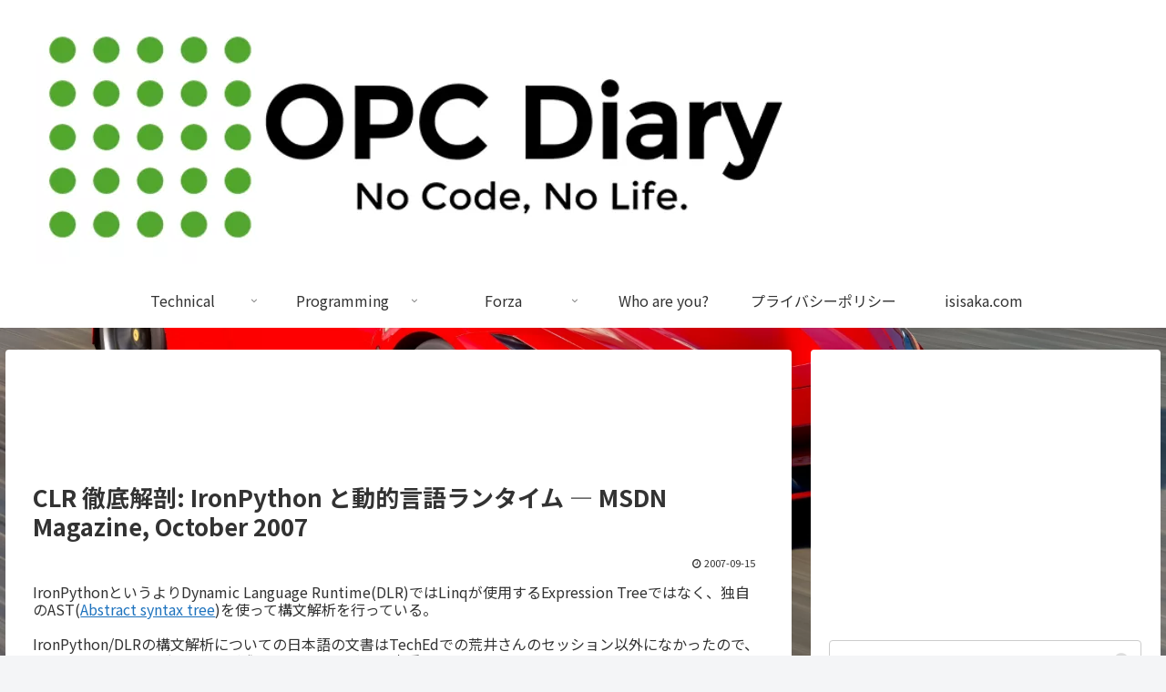

--- FILE ---
content_type: text/html; charset=utf-8
request_url: https://www.google.com/recaptcha/api2/aframe
body_size: 267
content:
<!DOCTYPE HTML><html><head><meta http-equiv="content-type" content="text/html; charset=UTF-8"></head><body><script nonce="MlMkybBqC40USW78hocjWg">/** Anti-fraud and anti-abuse applications only. See google.com/recaptcha */ try{var clients={'sodar':'https://pagead2.googlesyndication.com/pagead/sodar?'};window.addEventListener("message",function(a){try{if(a.source===window.parent){var b=JSON.parse(a.data);var c=clients[b['id']];if(c){var d=document.createElement('img');d.src=c+b['params']+'&rc='+(localStorage.getItem("rc::a")?sessionStorage.getItem("rc::b"):"");window.document.body.appendChild(d);sessionStorage.setItem("rc::e",parseInt(sessionStorage.getItem("rc::e")||0)+1);localStorage.setItem("rc::h",'1769004862604');}}}catch(b){}});window.parent.postMessage("_grecaptcha_ready", "*");}catch(b){}</script></body></html>